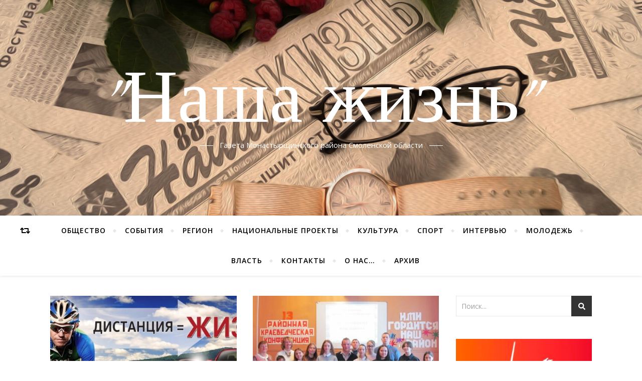

--- FILE ---
content_type: text/html; charset=UTF-8
request_url: http://nashazhizn67.ru/2022/05/15/
body_size: 16492
content:
<!DOCTYPE html>
<html lang="ru-RU"
	prefix="og: http://ogp.me/ns#" >
<head>
	<meta charset="UTF-8">
	<meta name="viewport" content="width=device-width, initial-scale=1.0" />
	<link rel="profile" href="http://gmpg.org/xfn/11">

<title>15.05.2022 | &quot;Наша жизнь&quot;</title>
<meta name='robots' content='max-image-preview:large' />

<!-- All in One SEO Pack 2.12 by Michael Torbert of Semper Fi Web Design[234,282] -->

<meta name="keywords"  content="велосипед,велосипедист,Общество,Великая Отечественная война,Монастырщина,События,День Победы,Бессмертный полк,директор,Зоя Сергеева,Школа,Судьба,больница,врач,Медицина,Соболево,Виктор Титов,победа,стела,ветеран" />
<meta name="robots" content="noindex,follow" />

<link rel="canonical" href="http://nashazhizn67.ru/2022/05/15/" />
<!-- /all in one seo pack -->
<link rel='dns-prefetch' href='//fonts.googleapis.com' />
<link rel='dns-prefetch' href='//s.w.org' />
<link rel="alternate" type="application/rss+xml" title="&quot;Наша жизнь&quot; &raquo; Лента" href="http://nashazhizn67.ru/feed/" />
<link rel="alternate" type="application/rss+xml" title="&quot;Наша жизнь&quot; &raquo; Лента комментариев" href="http://nashazhizn67.ru/comments/feed/" />
<script type="text/javascript">
window._wpemojiSettings = {"baseUrl":"https:\/\/s.w.org\/images\/core\/emoji\/14.0.0\/72x72\/","ext":".png","svgUrl":"https:\/\/s.w.org\/images\/core\/emoji\/14.0.0\/svg\/","svgExt":".svg","source":{"concatemoji":"http:\/\/nashazhizn67.ru\/wp-includes\/js\/wp-emoji-release.min.js?ver=6.0.11"}};
/*! This file is auto-generated */
!function(e,a,t){var n,r,o,i=a.createElement("canvas"),p=i.getContext&&i.getContext("2d");function s(e,t){var a=String.fromCharCode,e=(p.clearRect(0,0,i.width,i.height),p.fillText(a.apply(this,e),0,0),i.toDataURL());return p.clearRect(0,0,i.width,i.height),p.fillText(a.apply(this,t),0,0),e===i.toDataURL()}function c(e){var t=a.createElement("script");t.src=e,t.defer=t.type="text/javascript",a.getElementsByTagName("head")[0].appendChild(t)}for(o=Array("flag","emoji"),t.supports={everything:!0,everythingExceptFlag:!0},r=0;r<o.length;r++)t.supports[o[r]]=function(e){if(!p||!p.fillText)return!1;switch(p.textBaseline="top",p.font="600 32px Arial",e){case"flag":return s([127987,65039,8205,9895,65039],[127987,65039,8203,9895,65039])?!1:!s([55356,56826,55356,56819],[55356,56826,8203,55356,56819])&&!s([55356,57332,56128,56423,56128,56418,56128,56421,56128,56430,56128,56423,56128,56447],[55356,57332,8203,56128,56423,8203,56128,56418,8203,56128,56421,8203,56128,56430,8203,56128,56423,8203,56128,56447]);case"emoji":return!s([129777,127995,8205,129778,127999],[129777,127995,8203,129778,127999])}return!1}(o[r]),t.supports.everything=t.supports.everything&&t.supports[o[r]],"flag"!==o[r]&&(t.supports.everythingExceptFlag=t.supports.everythingExceptFlag&&t.supports[o[r]]);t.supports.everythingExceptFlag=t.supports.everythingExceptFlag&&!t.supports.flag,t.DOMReady=!1,t.readyCallback=function(){t.DOMReady=!0},t.supports.everything||(n=function(){t.readyCallback()},a.addEventListener?(a.addEventListener("DOMContentLoaded",n,!1),e.addEventListener("load",n,!1)):(e.attachEvent("onload",n),a.attachEvent("onreadystatechange",function(){"complete"===a.readyState&&t.readyCallback()})),(e=t.source||{}).concatemoji?c(e.concatemoji):e.wpemoji&&e.twemoji&&(c(e.twemoji),c(e.wpemoji)))}(window,document,window._wpemojiSettings);
</script>
<style type="text/css">
img.wp-smiley,
img.emoji {
	display: inline !important;
	border: none !important;
	box-shadow: none !important;
	height: 1em !important;
	width: 1em !important;
	margin: 0 0.07em !important;
	vertical-align: -0.1em !important;
	background: none !important;
	padding: 0 !important;
}
</style>
	<link rel='stylesheet' id='wp-block-library-css'  href='http://nashazhizn67.ru/wp-includes/css/dist/block-library/style.min.css?ver=6.0.11' type='text/css' media='all' />
<style id='global-styles-inline-css' type='text/css'>
body{--wp--preset--color--black: #000000;--wp--preset--color--cyan-bluish-gray: #abb8c3;--wp--preset--color--white: #ffffff;--wp--preset--color--pale-pink: #f78da7;--wp--preset--color--vivid-red: #cf2e2e;--wp--preset--color--luminous-vivid-orange: #ff6900;--wp--preset--color--luminous-vivid-amber: #fcb900;--wp--preset--color--light-green-cyan: #7bdcb5;--wp--preset--color--vivid-green-cyan: #00d084;--wp--preset--color--pale-cyan-blue: #8ed1fc;--wp--preset--color--vivid-cyan-blue: #0693e3;--wp--preset--color--vivid-purple: #9b51e0;--wp--preset--gradient--vivid-cyan-blue-to-vivid-purple: linear-gradient(135deg,rgba(6,147,227,1) 0%,rgb(155,81,224) 100%);--wp--preset--gradient--light-green-cyan-to-vivid-green-cyan: linear-gradient(135deg,rgb(122,220,180) 0%,rgb(0,208,130) 100%);--wp--preset--gradient--luminous-vivid-amber-to-luminous-vivid-orange: linear-gradient(135deg,rgba(252,185,0,1) 0%,rgba(255,105,0,1) 100%);--wp--preset--gradient--luminous-vivid-orange-to-vivid-red: linear-gradient(135deg,rgba(255,105,0,1) 0%,rgb(207,46,46) 100%);--wp--preset--gradient--very-light-gray-to-cyan-bluish-gray: linear-gradient(135deg,rgb(238,238,238) 0%,rgb(169,184,195) 100%);--wp--preset--gradient--cool-to-warm-spectrum: linear-gradient(135deg,rgb(74,234,220) 0%,rgb(151,120,209) 20%,rgb(207,42,186) 40%,rgb(238,44,130) 60%,rgb(251,105,98) 80%,rgb(254,248,76) 100%);--wp--preset--gradient--blush-light-purple: linear-gradient(135deg,rgb(255,206,236) 0%,rgb(152,150,240) 100%);--wp--preset--gradient--blush-bordeaux: linear-gradient(135deg,rgb(254,205,165) 0%,rgb(254,45,45) 50%,rgb(107,0,62) 100%);--wp--preset--gradient--luminous-dusk: linear-gradient(135deg,rgb(255,203,112) 0%,rgb(199,81,192) 50%,rgb(65,88,208) 100%);--wp--preset--gradient--pale-ocean: linear-gradient(135deg,rgb(255,245,203) 0%,rgb(182,227,212) 50%,rgb(51,167,181) 100%);--wp--preset--gradient--electric-grass: linear-gradient(135deg,rgb(202,248,128) 0%,rgb(113,206,126) 100%);--wp--preset--gradient--midnight: linear-gradient(135deg,rgb(2,3,129) 0%,rgb(40,116,252) 100%);--wp--preset--duotone--dark-grayscale: url('#wp-duotone-dark-grayscale');--wp--preset--duotone--grayscale: url('#wp-duotone-grayscale');--wp--preset--duotone--purple-yellow: url('#wp-duotone-purple-yellow');--wp--preset--duotone--blue-red: url('#wp-duotone-blue-red');--wp--preset--duotone--midnight: url('#wp-duotone-midnight');--wp--preset--duotone--magenta-yellow: url('#wp-duotone-magenta-yellow');--wp--preset--duotone--purple-green: url('#wp-duotone-purple-green');--wp--preset--duotone--blue-orange: url('#wp-duotone-blue-orange');--wp--preset--font-size--small: 13px;--wp--preset--font-size--medium: 20px;--wp--preset--font-size--large: 36px;--wp--preset--font-size--x-large: 42px;}.has-black-color{color: var(--wp--preset--color--black) !important;}.has-cyan-bluish-gray-color{color: var(--wp--preset--color--cyan-bluish-gray) !important;}.has-white-color{color: var(--wp--preset--color--white) !important;}.has-pale-pink-color{color: var(--wp--preset--color--pale-pink) !important;}.has-vivid-red-color{color: var(--wp--preset--color--vivid-red) !important;}.has-luminous-vivid-orange-color{color: var(--wp--preset--color--luminous-vivid-orange) !important;}.has-luminous-vivid-amber-color{color: var(--wp--preset--color--luminous-vivid-amber) !important;}.has-light-green-cyan-color{color: var(--wp--preset--color--light-green-cyan) !important;}.has-vivid-green-cyan-color{color: var(--wp--preset--color--vivid-green-cyan) !important;}.has-pale-cyan-blue-color{color: var(--wp--preset--color--pale-cyan-blue) !important;}.has-vivid-cyan-blue-color{color: var(--wp--preset--color--vivid-cyan-blue) !important;}.has-vivid-purple-color{color: var(--wp--preset--color--vivid-purple) !important;}.has-black-background-color{background-color: var(--wp--preset--color--black) !important;}.has-cyan-bluish-gray-background-color{background-color: var(--wp--preset--color--cyan-bluish-gray) !important;}.has-white-background-color{background-color: var(--wp--preset--color--white) !important;}.has-pale-pink-background-color{background-color: var(--wp--preset--color--pale-pink) !important;}.has-vivid-red-background-color{background-color: var(--wp--preset--color--vivid-red) !important;}.has-luminous-vivid-orange-background-color{background-color: var(--wp--preset--color--luminous-vivid-orange) !important;}.has-luminous-vivid-amber-background-color{background-color: var(--wp--preset--color--luminous-vivid-amber) !important;}.has-light-green-cyan-background-color{background-color: var(--wp--preset--color--light-green-cyan) !important;}.has-vivid-green-cyan-background-color{background-color: var(--wp--preset--color--vivid-green-cyan) !important;}.has-pale-cyan-blue-background-color{background-color: var(--wp--preset--color--pale-cyan-blue) !important;}.has-vivid-cyan-blue-background-color{background-color: var(--wp--preset--color--vivid-cyan-blue) !important;}.has-vivid-purple-background-color{background-color: var(--wp--preset--color--vivid-purple) !important;}.has-black-border-color{border-color: var(--wp--preset--color--black) !important;}.has-cyan-bluish-gray-border-color{border-color: var(--wp--preset--color--cyan-bluish-gray) !important;}.has-white-border-color{border-color: var(--wp--preset--color--white) !important;}.has-pale-pink-border-color{border-color: var(--wp--preset--color--pale-pink) !important;}.has-vivid-red-border-color{border-color: var(--wp--preset--color--vivid-red) !important;}.has-luminous-vivid-orange-border-color{border-color: var(--wp--preset--color--luminous-vivid-orange) !important;}.has-luminous-vivid-amber-border-color{border-color: var(--wp--preset--color--luminous-vivid-amber) !important;}.has-light-green-cyan-border-color{border-color: var(--wp--preset--color--light-green-cyan) !important;}.has-vivid-green-cyan-border-color{border-color: var(--wp--preset--color--vivid-green-cyan) !important;}.has-pale-cyan-blue-border-color{border-color: var(--wp--preset--color--pale-cyan-blue) !important;}.has-vivid-cyan-blue-border-color{border-color: var(--wp--preset--color--vivid-cyan-blue) !important;}.has-vivid-purple-border-color{border-color: var(--wp--preset--color--vivid-purple) !important;}.has-vivid-cyan-blue-to-vivid-purple-gradient-background{background: var(--wp--preset--gradient--vivid-cyan-blue-to-vivid-purple) !important;}.has-light-green-cyan-to-vivid-green-cyan-gradient-background{background: var(--wp--preset--gradient--light-green-cyan-to-vivid-green-cyan) !important;}.has-luminous-vivid-amber-to-luminous-vivid-orange-gradient-background{background: var(--wp--preset--gradient--luminous-vivid-amber-to-luminous-vivid-orange) !important;}.has-luminous-vivid-orange-to-vivid-red-gradient-background{background: var(--wp--preset--gradient--luminous-vivid-orange-to-vivid-red) !important;}.has-very-light-gray-to-cyan-bluish-gray-gradient-background{background: var(--wp--preset--gradient--very-light-gray-to-cyan-bluish-gray) !important;}.has-cool-to-warm-spectrum-gradient-background{background: var(--wp--preset--gradient--cool-to-warm-spectrum) !important;}.has-blush-light-purple-gradient-background{background: var(--wp--preset--gradient--blush-light-purple) !important;}.has-blush-bordeaux-gradient-background{background: var(--wp--preset--gradient--blush-bordeaux) !important;}.has-luminous-dusk-gradient-background{background: var(--wp--preset--gradient--luminous-dusk) !important;}.has-pale-ocean-gradient-background{background: var(--wp--preset--gradient--pale-ocean) !important;}.has-electric-grass-gradient-background{background: var(--wp--preset--gradient--electric-grass) !important;}.has-midnight-gradient-background{background: var(--wp--preset--gradient--midnight) !important;}.has-small-font-size{font-size: var(--wp--preset--font-size--small) !important;}.has-medium-font-size{font-size: var(--wp--preset--font-size--medium) !important;}.has-large-font-size{font-size: var(--wp--preset--font-size--large) !important;}.has-x-large-font-size{font-size: var(--wp--preset--font-size--x-large) !important;}
</style>
<link rel='stylesheet' id='bard-style-css'  href='http://nashazhizn67.ru/wp-content/themes/bard/style.css?ver=1.4.9.8' type='text/css' media='all' />
<link rel='stylesheet' id='fontello-css'  href='http://nashazhizn67.ru/wp-content/themes/bard/assets/css/fontello.css?ver=6.0.11' type='text/css' media='all' />
<link rel='stylesheet' id='slick-css'  href='http://nashazhizn67.ru/wp-content/themes/bard/assets/css/slick.css?ver=6.0.11' type='text/css' media='all' />
<link rel='stylesheet' id='scrollbar-css'  href='http://nashazhizn67.ru/wp-content/themes/bard/assets/css/perfect-scrollbar.css?ver=6.0.11' type='text/css' media='all' />
<link rel='stylesheet' id='bard-woocommerce-css'  href='http://nashazhizn67.ru/wp-content/themes/bard/assets/css/woocommerce.css?ver=6.0.11' type='text/css' media='all' />
<link rel='stylesheet' id='bard-responsive-css'  href='http://nashazhizn67.ru/wp-content/themes/bard/assets/css/responsive.css?ver=6.0.11' type='text/css' media='all' />
<link rel='stylesheet' id='bard-montserratr-font-css'  href='//fonts.googleapis.com/css?family=Montserrat%3A300%2C300i%2C400%2C400i%2C500%2C500i%2C600%2C600i%2C700%2C700i&#038;ver=1.0.0' type='text/css' media='all' />
<link rel='stylesheet' id='bard-opensans-font-css'  href='//fonts.googleapis.com/css?family=Open+Sans%3A400%2C400i%2C600%2C600i%2C700%2C700i&#038;ver=1.0.0' type='text/css' media='all' />
<link rel='stylesheet' id='bard-arizonia-font-css'  href='//fonts.googleapis.com/css?family=Arizonia%3A300%2C300i%2C400%2C400i%2C500%2C500i%2C600%2C600i%2C700%2C700i&#038;ver=1.0.0' type='text/css' media='all' />
<script type='text/javascript' src='http://nashazhizn67.ru/wp-includes/js/jquery/jquery.min.js?ver=3.6.0' id='jquery-core-js'></script>
<script type='text/javascript' src='http://nashazhizn67.ru/wp-includes/js/jquery/jquery-migrate.min.js?ver=3.3.2' id='jquery-migrate-js'></script>
<link rel="https://api.w.org/" href="http://nashazhizn67.ru/wp-json/" /><link rel="EditURI" type="application/rsd+xml" title="RSD" href="http://nashazhizn67.ru/xmlrpc.php?rsd" />
<link rel="wlwmanifest" type="application/wlwmanifest+xml" href="http://nashazhizn67.ru/wp-includes/wlwmanifest.xml" /> 
<meta name="generator" content="WordPress 6.0.11" />
<style type="text/css">
	@font-face {
font-family: 'cat_post';
src: url('http://nashazhizn67.ru/wp-content/plugins/category-posts/icons/font/cat_post.eot?58348147');
src: url('http://nashazhizn67.ru/wp-content/plugins/category-posts/icons/font/cat_post.eot?58348147#iefix') format('embedded-opentype'),
	   url('http://nashazhizn67.ru/wp-content/plugins/category-posts/icons/font/cat_post.woff2?58348147') format('woff2'),
	   url('http://nashazhizn67.ru/wp-content/plugins/category-posts/icons/font/cat_post.woff?58348147') format('woff'),
	   url('http://nashazhizn67.ru/wp-content/plugins/category-posts/icons/font/cat_post.ttf?58348147') format('truetype');
 font-weight: normal;
 font-style: normal;
}

#category-posts-2-internal .cat-post-item img {max-width: initial; max-height: initial; margin: initial;}
#category-posts-2-internal .cat-post-author {margin-bottom: 0;}
#category-posts-2-internal .cat-post-thumbnail {margin: 5px 10px 5px 0;}
#category-posts-2-internal .cat-post-item:before {content: ""; clear: both;}
#category-posts-2-internal .cat-post-title {font-size: 15px;}
#category-posts-2-internal .cat-post-current .cat-post-title {font-weight: bold; text-transform: uppercase;}
#category-posts-2-internal .cat-post-date {font-size: 14px; line-height: 18px; font-style: italic; margin-bottom: 5px;}
#category-posts-2-internal .cat-post-comment-num {font-size: 14px; line-height: 18px;}
#category-posts-2-internal .cat-post-item {border-bottom: 1px solid #ccc;	list-style: none; list-style-type: none; margin: 3px 0;	padding: 3px 0;}
#category-posts-2-internal .cat-post-item:last-child {border-bottom: none;}
#category-posts-2-internal .cat-post-item:after {content: ""; display: table;	clear: both;}
#category-posts-2-internal .cat-post-thumbnail span {position:relative}
#category-posts-2-internal .cat-post-format:before {font-family: "cat_post"; position:absolute; color:#FFFFFF; font-size:64px; line-height: 1; top:10%; left:10%;}
#category-posts-2-internal .cat-post-format-aside:before { content: '\f0f6'; }
#category-posts-2-internal .cat-post-format-chat:before { content: '\e802'; }
#category-posts-2-internal .cat-post-format-gallery:before { content: '\e805'; }
#category-posts-2-internal .cat-post-format-link:before { content: '\e809'; }
#category-posts-2-internal .cat-post-format-image:before { content: '\e800'; }
#category-posts-2-internal .cat-post-format-quote:before { content: '\f10d'; }
#category-posts-2-internal .cat-post-format-status:before { content: '\e80a'; }
#category-posts-2-internal .cat-post-format-video:before { content: '\e801'; }
#category-posts-2-internal .cat-post-format-audio:before { content: '\e803'; }
#category-posts-2-internal p {margin:5px 0 0 0}
#category-posts-2-internal li > div {margin:5px 0 0 0; clear:both;}
#category-posts-2-internal .dashicons {vertical-align:middle;}
#category-posts-2-internal .cat-post-crop {overflow: hidden; display:inline-block}
#category-posts-2-internal .cat-post-item img {margin: initial;}
#category-posts-2-internal .cat-post-do-not-wrap-thumbnail {display:flex;}
#category-posts-2-internal .cat-post-thumbnail {float:left;}
#category-posts-2-internal .cat-post-scale img {margin: initial; padding-bottom: 0 !important; -webkit-transition: all 0.3s ease; -moz-transition: all 0.3s ease; -ms-transition: all 0.3s ease; -o-transition: all 0.3s ease; transition: all 0.3s ease;}
#category-posts-2-internal .cat-post-scale:hover img {-webkit-transform: scale(1.1, 1.1); -ms-transform: scale(1.1, 1.1); transform: scale(1.1, 1.1);}
#category-posts-5-internal .cat-post-item img {max-width: initial; max-height: initial; margin: initial;}
#category-posts-5-internal .cat-post-author {margin-bottom: 0;}
#category-posts-5-internal .cat-post-thumbnail {margin: 5px 10px 5px 0;}
#category-posts-5-internal .cat-post-item:before {content: ""; clear: both;}
#category-posts-5-internal .cat-post-title {font-size: 15px;}
#category-posts-5-internal .cat-post-current .cat-post-title {font-weight: bold; text-transform: uppercase;}
#category-posts-5-internal .cat-post-date {font-size: 14px; line-height: 18px; font-style: italic; margin-bottom: 5px;}
#category-posts-5-internal .cat-post-comment-num {font-size: 14px; line-height: 18px;}
#category-posts-5-internal .cat-post-item {border-bottom: 1px solid #ccc;	list-style: none; list-style-type: none; margin: 3px 0;	padding: 3px 0;}
#category-posts-5-internal .cat-post-item:last-child {border-bottom: none;}
#category-posts-5-internal .cat-post-item:after {content: ""; display: table;	clear: both;}
#category-posts-5-internal p {margin:5px 0 0 0}
#category-posts-5-internal li > div {margin:5px 0 0 0; clear:both;}
#category-posts-5-internal .dashicons {vertical-align:middle;}
#category-posts-5-internal .cat-post-crop {overflow: hidden; display:inline-block}
#category-posts-5-internal .cat-post-item img {margin: initial;}
#category-posts-5-internal .cat-post-thumbnail {float:left;}
#category-posts-4-internal .cat-post-item img {max-width: initial; max-height: initial; margin: initial;}
#category-posts-4-internal .cat-post-author {margin-bottom: 0;}
#category-posts-4-internal .cat-post-thumbnail {margin: 5px 10px 5px 0;}
#category-posts-4-internal .cat-post-item:before {content: ""; clear: both;}
#category-posts-4-internal .cat-post-title {font-size: 15px;}
#category-posts-4-internal .cat-post-current .cat-post-title {font-weight: bold; text-transform: uppercase;}
#category-posts-4-internal .cat-post-date {font-size: 14px; line-height: 18px; font-style: italic; margin-bottom: 5px;}
#category-posts-4-internal .cat-post-comment-num {font-size: 14px; line-height: 18px;}
#category-posts-4-internal .cat-post-item {border-bottom: 1px solid #ccc;	list-style: none; list-style-type: none; margin: 3px 0;	padding: 3px 0;}
#category-posts-4-internal .cat-post-item:last-child {border-bottom: none;}
#category-posts-4-internal .cat-post-item:after {content: ""; display: table;	clear: both;}
#category-posts-4-internal p {margin:5px 0 0 0}
#category-posts-4-internal li > div {margin:5px 0 0 0; clear:both;}
#category-posts-4-internal .dashicons {vertical-align:middle;}
#category-posts-4-internal .cat-post-crop {overflow: hidden; display:inline-block}
#category-posts-4-internal .cat-post-item img {margin: initial;}
#category-posts-4-internal .cat-post-thumbnail {float:left;}
</style>
	<style id="bard_dynamic_css">body {background-color: #ffffff;}#top-bar {background-color: #ffffff;}#top-bar a {color: #000000;}#top-bar a:hover,#top-bar li.current-menu-item > a,#top-bar li.current-menu-ancestor > a,#top-bar .sub-menu li.current-menu-item > a,#top-bar .sub-menu li.current-menu-ancestor> a {color: #650077;}#top-menu .sub-menu,#top-menu .sub-menu a {background-color: #ffffff;border-color: rgba(0,0,0, 0.05);}.header-logo a,.site-description,.header-socials-icon {color: #ffffff;}.site-description:before,.site-description:after {background: #ffffff;}.header-logo a:hover,.header-socials-icon:hover {color: #ffffff;}.entry-header {background-color: #ffffff;}#main-nav {background-color: #ffffff;box-shadow: 0px 1px 5px rgba(0,0,0, 0.1);}#main-nav a,#main-nav .svg-inline--fa,#main-nav #s {color: #000000;}.main-nav-sidebar div span,.sidebar-alt-close-btn span,.btn-tooltip {background-color: #000000;}.btn-tooltip:before {border-top-color: #000000;}#main-nav a:hover,#main-nav .svg-inline--fa:hover,#main-nav li.current-menu-item > a,#main-nav li.current-menu-ancestor > a,#main-nav .sub-menu li.current-menu-item > a,#main-nav .sub-menu li.current-menu-ancestor > a {color: #650077;}.main-nav-sidebar:hover div span {background-color: #650077;}#main-menu .sub-menu,#main-menu .sub-menu a {background-color: #ffffff;border-color: rgba(0,0,0, 0.05);}#main-nav #s {background-color: #ffffff;}#main-nav #s::-webkit-input-placeholder { /* Chrome/Opera/Safari */color: rgba(0,0,0, 0.7);}#main-nav #s::-moz-placeholder { /* Firefox 19+ */color: rgba(0,0,0, 0.7);}#main-nav #s:-ms-input-placeholder { /* IE 10+ */color: rgba(0,0,0, 0.7);}#main-nav #s:-moz-placeholder { /* Firefox 18- */color: rgba(0,0,0, 0.7);}/* Background */.sidebar-alt,.main-content,.featured-slider-area,#featured-links,.page-content select,.page-content input,.page-content textarea {background-color: #ffffff;}.featured-link .cv-inner {border-color: rgba(255,255,255, 0.4);}.featured-link:hover .cv-inner {border-color: rgba(255,255,255, 0.8);}#featured-links h6 {background-color: #ffffff;color: #000000;}/* Text */.page-content,.page-content select,.page-content input,.page-content textarea,.page-content .post-author a,.page-content .bard-widget a,.page-content .comment-author {color: #464646;}/* Title */.page-content h1,.page-content h2,.page-content h3,.page-content h4,.page-content h5,.page-content h6,.page-content .post-title a,.page-content .post-author a,.page-content .author-description h3 a,.page-content .related-posts h5 a,.page-content .blog-pagination .previous-page a,.page-content .blog-pagination .next-page a,blockquote,.page-content .post-share a,.page-content .read-more a {color: #030303;}.widget_wysija .widget-title h4:after {background-color: #030303;}.page-content .read-more a:hover,.page-content .post-title a:hover {color: rgba(3,3,3, 0.75);}/* Meta */.page-content .post-author,.page-content .post-comments,.page-content .post-date,.page-content .post-meta,.page-content .post-meta a,.page-content .related-post-date,.page-content .comment-meta a,.page-content .author-share a,.page-content .post-tags a,.page-content .tagcloud a,.widget_categories li,.widget_archive li,.ahse-subscribe-box p,.rpwwt-post-author,.rpwwt-post-categories,.rpwwt-post-date,.rpwwt-post-comments-number,.copyright-info,#page-footer .copyright-info a,.footer-menu-container,#page-footer .footer-menu-container a,.single-navigation span,.comment-notes {color: #a1a1a1;}.page-content input::-webkit-input-placeholder { /* Chrome/Opera/Safari */color: #a1a1a1;}.page-content input::-moz-placeholder { /* Firefox 19+ */color: #a1a1a1;}.page-content input:-ms-input-placeholder { /* IE 10+ */color: #a1a1a1;}.page-content input:-moz-placeholder { /* Firefox 18- */color: #a1a1a1;}/* Accent */.page-content a,.post-categories,#page-wrap .bard-widget.widget_text a,.scrolltop,.required {color: #650077;}.page-content .elementor a,.page-content .elementor a:hover {color: inherit;}.ps-container > .ps-scrollbar-y-rail > .ps-scrollbar-y,.read-more a:after {background: #650077;}.page-content a:hover,.scrolltop:hover {color: rgba(101,0,119, 0.8);}blockquote {border-color: #650077;}.widget-title h4 {border-top-color: #650077;}/* Selection */::-moz-selection {color: #ffffff;background: #650077;}::selection {color: #ffffff;background: #650077;}/* Border */.page-content .post-footer,.blog-list-style,.page-content .author-description,.page-content .related-posts,.page-content .entry-comments,.page-content .bard-widget li,.page-content #wp-calendar,.page-content #wp-calendar caption,.page-content #wp-calendar tbody td,.page-content .widget_nav_menu li a,.page-content .tagcloud a,.page-content select,.page-content input,.page-content textarea,.post-tags a,.gallery-caption,.wp-caption-text,table tr,table th,table td,pre,.single-navigation {border-color: #e8e8e8;}#main-menu > li:after,.border-divider,hr {background-color: #e8e8e8;}/* Buttons */.widget_search .svg-fa-wrap,.widget_search #searchsubmit,.page-content .submit,.page-content .blog-pagination.numeric a,.page-content .post-password-form input[type="submit"],.page-content .wpcf7 [type="submit"] {color: #ffffff;background-color: #333333;}.page-content .submit:hover,.page-content .blog-pagination.numeric a:hover,.page-content .blog-pagination.numeric span,.page-content .bard-subscribe-box input[type="submit"],.page-content .widget_wysija input[type="submit"],.page-content .post-password-form input[type="submit"]:hover,.page-content .wpcf7 [type="submit"]:hover {color: #ffffff;background-color: #650077;}/* Image Overlay */.image-overlay,#infscr-loading,.page-content h4.image-overlay {color: #ffffff;background-color: rgba(73,73,73, 0.2);}.image-overlay a,.post-slider .prev-arrow,.post-slider .next-arrow,.page-content .image-overlay a,#featured-slider .slider-dots {color: #ffffff;}.slide-caption {background: rgba(255,255,255, 0.95);}#featured-slider .prev-arrow,#featured-slider .next-arrow,#featured-slider .slick-active,.slider-title:after {background: #ffffff;}.footer-socials,.footer-widgets {background: #ffffff;}.instagram-title {background: rgba(255,255,255, 0.85);}#page-footer,#page-footer a,#page-footer select,#page-footer input,#page-footer textarea {color: #222222;}#page-footer #s::-webkit-input-placeholder { /* Chrome/Opera/Safari */color: #222222;}#page-footer #s::-moz-placeholder { /* Firefox 19+ */color: #222222;}#page-footer #s:-ms-input-placeholder { /* IE 10+ */color: #222222;}#page-footer #s:-moz-placeholder { /* Firefox 18- */color: #222222;}/* Title */#page-footer h1,#page-footer h2,#page-footer h3,#page-footer h4,#page-footer h5,#page-footer h6,#page-footer .footer-socials a{color: #111111;}#page-footer a:hover {color: #650077;}/* Border */#page-footer a,#page-footer .bard-widget li,#page-footer #wp-calendar,#page-footer #wp-calendar caption,#page-footer #wp-calendar tbody td,#page-footer .widget_nav_menu li a,#page-footer select,#page-footer input,#page-footer textarea,#page-footer .widget-title h4:before,#page-footer .widget-title h4:after,.alt-widget-title,.footer-widgets {border-color: #e8e8e8;}.sticky,.footer-copyright,.bard-widget.widget_wysija {background-color: #f6f6f6;}.bard-preloader-wrap {background-color: #ffffff;}.boxed-wrapper {max-width: 1160px;}.sidebar-alt {max-width: 341px;left: -341px; padding: 85px 35px 0px;}.sidebar-left,.sidebar-right {width: 303px;}.main-container {width: calc(100% - 303px);width: -webkit-calc(100% - 303px);}#top-bar > div,#main-nav > div,#featured-links,.main-content,.page-footer-inner,.featured-slider-area.boxed-wrapper {padding-left: 40px;padding-right: 40px;}@media screen and ( max-width: 979px ) {.top-bar-socials {float: none !important;}.top-bar-socials a {line-height: 40px !important;}}.entry-header {height: 450px;background-image: url(http://nashazhizn67.ru/wp-content/uploads/2020/07/cropped-ЗАГ-3-scaled-1.jpg);background-size: cover;}.entry-header {background-position: center center;}.logo-img {max-width: 500px;}.entry-header {background-color: transparent !important;background-image: none;}#main-nav {text-align: center;}.main-nav-icons {position: absolute;top: 0px;right: 40px;z-index: 2;}.main-nav-buttons {position: absolute;top: 0px;left: 40px;z-index: 1;}#featured-links .featured-link {margin-right: 25px;}#featured-links .featured-link:last-of-type {margin-right: 0;}#featured-links .featured-link {width: calc( (100% - -25px) / 0 - 1px);width: -webkit-calc( (100% - -25px) / 0- 1px);}.featured-link:nth-child(1) .cv-inner {display: none;}.featured-link:nth-child(2) .cv-inner {display: none;}.featured-link:nth-child(3) .cv-inner {display: none;}.blog-grid > li {display: inline-block;vertical-align: top;margin-right: 32px;margin-bottom: 35px;}.blog-grid > li.blog-grid-style {width: calc((100% - 32px ) /2 - 1px);width: -webkit-calc((100% - 32px ) /2 - 1px);}@media screen and ( min-width: 979px ) {.blog-grid > .blog-list-style:nth-last-of-type(-n+1) {margin-bottom: 0;}.blog-grid > .blog-grid-style:nth-last-of-type(-n+2) { margin-bottom: 0;}}@media screen and ( max-width: 640px ) {.blog-grid > li:nth-last-of-type(-n+1) {margin-bottom: 0;}}.blog-grid > li:nth-of-type(2n+2) {margin-right: 0;}.sidebar-right {padding-left: 32px;}.header-logo a {font-family: 'Arizonia';}#top-menu li a {font-family: 'Open Sans';}#main-menu li a {font-family: 'Open Sans';}#mobile-menu li {font-family: 'Open Sans';}#top-menu li a,#main-menu li a,#mobile-menu li {text-transform: uppercase;}.footer-widgets .page-footer-inner > .bard-widget {width: 30%;margin-right: 5%;}.footer-widgets .page-footer-inner > .bard-widget:nth-child(3n+3) {margin-right: 0;}.footer-widgets .page-footer-inner > .bard-widget:nth-child(3n+4) {clear: both;}.woocommerce div.product .stock,.woocommerce div.product p.price,.woocommerce div.product span.price,.woocommerce ul.products li.product .price,.woocommerce-Reviews .woocommerce-review__author,.woocommerce form .form-row .required,.woocommerce form .form-row.woocommerce-invalid label,.woocommerce .page-content div.product .woocommerce-tabs ul.tabs li a {color: #464646;}.woocommerce a.remove:hover {color: #464646 !important;}.woocommerce a.remove,.woocommerce .product_meta,.page-content .woocommerce-breadcrumb,.page-content .woocommerce-review-link,.page-content .woocommerce-breadcrumb a,.page-content .woocommerce-MyAccount-navigation-link a,.woocommerce .woocommerce-info:before,.woocommerce .page-content .woocommerce-result-count,.woocommerce-page .page-content .woocommerce-result-count,.woocommerce-Reviews .woocommerce-review__published-date,.woocommerce .product_list_widget .quantity,.woocommerce .widget_products .amount,.woocommerce .widget_price_filter .price_slider_amount,.woocommerce .widget_recently_viewed_products .amount,.woocommerce .widget_top_rated_products .amount,.woocommerce .widget_recent_reviews .reviewer {color: #a1a1a1;}.woocommerce a.remove {color: #a1a1a1 !important;}p.demo_store,.woocommerce-store-notice,.woocommerce span.onsale { background-color: #650077;}.woocommerce .star-rating::before,.woocommerce .star-rating span::before,.woocommerce .page-content ul.products li.product .button,.page-content .woocommerce ul.products li.product .button,.page-content .woocommerce-MyAccount-navigation-link.is-active a,.page-content .woocommerce-MyAccount-navigation-link a:hover,.woocommerce-message::before { color: #650077;}.woocommerce form.login,.woocommerce form.register,.woocommerce-account fieldset,.woocommerce form.checkout_coupon,.woocommerce .woocommerce-info,.woocommerce .woocommerce-error,.woocommerce .woocommerce-message,.woocommerce .widget_shopping_cart .total,.woocommerce.widget_shopping_cart .total,.woocommerce-Reviews .comment_container,.woocommerce-cart #payment ul.payment_methods,#add_payment_method #payment ul.payment_methods,.woocommerce-checkout #payment ul.payment_methods,.woocommerce div.product .woocommerce-tabs ul.tabs::before,.woocommerce div.product .woocommerce-tabs ul.tabs::after,.woocommerce div.product .woocommerce-tabs ul.tabs li,.woocommerce .woocommerce-MyAccount-navigation-link,.select2-container--default .select2-selection--single {border-color: #e8e8e8;}.woocommerce-cart #payment,#add_payment_method #payment,.woocommerce-checkout #payment,.woocommerce .woocommerce-info,.woocommerce .woocommerce-error,.woocommerce .woocommerce-message,.woocommerce div.product .woocommerce-tabs ul.tabs li {background-color: rgba(232,232,232, 0.3);}.woocommerce-cart #payment div.payment_box::before,#add_payment_method #payment div.payment_box::before,.woocommerce-checkout #payment div.payment_box::before {border-color: rgba(232,232,232, 0.5);}.woocommerce-cart #payment div.payment_box,#add_payment_method #payment div.payment_box,.woocommerce-checkout #payment div.payment_box {background-color: rgba(232,232,232, 0.5);}.page-content .woocommerce input.button,.page-content .woocommerce a.button,.page-content .woocommerce a.button.alt,.page-content .woocommerce button.button.alt,.page-content .woocommerce input.button.alt,.page-content .woocommerce #respond input#submit.alt,.woocommerce .page-content .widget_product_search input[type="submit"],.woocommerce .page-content .woocommerce-message .button,.woocommerce .page-content a.button.alt,.woocommerce .page-content button.button.alt,.woocommerce .page-content #respond input#submit,.woocommerce .page-content .widget_price_filter .button,.woocommerce .page-content .woocommerce-message .button,.woocommerce-page .page-content .woocommerce-message .button {color: #ffffff;background-color: #333333;}.page-content .woocommerce input.button:hover,.page-content .woocommerce a.button:hover,.page-content .woocommerce a.button.alt:hover,.page-content .woocommerce button.button.alt:hover,.page-content .woocommerce input.button.alt:hover,.page-content .woocommerce #respond input#submit.alt:hover,.woocommerce .page-content .woocommerce-message .button:hover,.woocommerce .page-content a.button.alt:hover,.woocommerce .page-content button.button.alt:hover,.woocommerce .page-content #respond input#submit:hover,.woocommerce .page-content .widget_price_filter .button:hover,.woocommerce .page-content .woocommerce-message .button:hover,.woocommerce-page .page-content .woocommerce-message .button:hover {color: #ffffff;background-color: #650077;}#loadFacebookG{width:35px;height:35px;display:block;position:relative;margin:auto}.facebook_blockG{background-color:#00a9ff;border:1px solid #00a9ff;float:left;height:25px;margin-left:2px;width:7px;opacity:.1;animation-name:bounceG;-o-animation-name:bounceG;-ms-animation-name:bounceG;-webkit-animation-name:bounceG;-moz-animation-name:bounceG;animation-duration:1.235s;-o-animation-duration:1.235s;-ms-animation-duration:1.235s;-webkit-animation-duration:1.235s;-moz-animation-duration:1.235s;animation-iteration-count:infinite;-o-animation-iteration-count:infinite;-ms-animation-iteration-count:infinite;-webkit-animation-iteration-count:infinite;-moz-animation-iteration-count:infinite;animation-direction:normal;-o-animation-direction:normal;-ms-animation-direction:normal;-webkit-animation-direction:normal;-moz-animation-direction:normal;transform:scale(0.7);-o-transform:scale(0.7);-ms-transform:scale(0.7);-webkit-transform:scale(0.7);-moz-transform:scale(0.7)}#blockG_1{animation-delay:.3695s;-o-animation-delay:.3695s;-ms-animation-delay:.3695s;-webkit-animation-delay:.3695s;-moz-animation-delay:.3695s}#blockG_2{animation-delay:.496s;-o-animation-delay:.496s;-ms-animation-delay:.496s;-webkit-animation-delay:.496s;-moz-animation-delay:.496s}#blockG_3{animation-delay:.6125s;-o-animation-delay:.6125s;-ms-animation-delay:.6125s;-webkit-animation-delay:.6125s;-moz-animation-delay:.6125s}@keyframes bounceG{0%{transform:scale(1.2);opacity:1}100%{transform:scale(0.7);opacity:.1}}@-o-keyframes bounceG{0%{-o-transform:scale(1.2);opacity:1}100%{-o-transform:scale(0.7);opacity:.1}}@-ms-keyframes bounceG{0%{-ms-transform:scale(1.2);opacity:1}100%{-ms-transform:scale(0.7);opacity:.1}}@-webkit-keyframes bounceG{0%{-webkit-transform:scale(1.2);opacity:1}100%{-webkit-transform:scale(0.7);opacity:.1}}@-moz-keyframes bounceG{0%{-moz-transform:scale(1.2);opacity:1}100%{-moz-transform:scale(0.7);opacity:.1}}</style><link rel="icon" href="http://nashazhizn67.ru/wp-content/uploads/2019/02/mailservice-75x75.jpg" sizes="32x32" />
<link rel="icon" href="http://nashazhizn67.ru/wp-content/uploads/2019/02/mailservice.jpg" sizes="192x192" />
<link rel="apple-touch-icon" href="http://nashazhizn67.ru/wp-content/uploads/2019/02/mailservice.jpg" />
<meta name="msapplication-TileImage" content="http://nashazhizn67.ru/wp-content/uploads/2019/02/mailservice.jpg" />
</head>

<body class="archive date">

	<!-- Preloader -->
	
<div class="bard-preloader-wrap">

	<div class="cssload-container">
		<div id="loadFacebookG">
			<div id="blockG_1" class="facebook_blockG"></div>
			<div id="blockG_2" class="facebook_blockG"></div>
			<div id="blockG_3" class="facebook_blockG"></div>
		</div>
	</div>

</div><!-- .bard-preloader-wrap -->


	<!-- Page Wrapper -->
	<div id="page-wrap">

		<!-- Boxed Wrapper -->
		<div id="page-header" >

		
	<div class="entry-header" data-parallax="1" data-image="http://nashazhizn67.ru/wp-content/uploads/2020/07/cropped-ЗАГ-3-scaled-1.jpg">
		<div class="cv-outer">
		<div class="cv-inner">

			<div class="header-logo">
				
									
										<a href="http://nashazhizn67.ru/">&quot;Наша жизнь&quot;</a>
					
								
				<p class="site-description">Газета Монастырщинского района Смоленской области</p>
				
			</div>

			
	<div class="header-socials">

		
		
		
		
	</div>

	
		</div>
		</div>
	</div>

	
<div id="main-nav" class="clear-fix">

	<div >	
		
		<div class="main-nav-buttons">

			<!-- Alt Sidebar Icon -->
			
			<!-- Random Post Button -->			
							
		<a class="random-post-btn" href="http://nashazhizn67.ru/2019/05/24/semya-goda/">
			<span class="btn-tooltip">Случайная статья</span>
			<i class="fas fa-retweet"></i>
		</a>

								
		</div>

		<!-- Icons -->
		<div class="main-nav-icons">
					</div>


		<!-- Mobile Menu Button -->
		<span class="mobile-menu-btn">
			<i class="fas fa-chevron-down"></i>
		</span>

		<nav class="main-menu-container"><ul id="main-menu" class=""><li id="menu-item-8" class="menu-item menu-item-type-taxonomy menu-item-object-category menu-item-8"><a href="http://nashazhizn67.ru/category/obshhestvo/">Общество</a></li>
<li id="menu-item-9" class="menu-item menu-item-type-taxonomy menu-item-object-category menu-item-9"><a href="http://nashazhizn67.ru/category/sobytiya/">События</a></li>
<li id="menu-item-10" class="menu-item menu-item-type-taxonomy menu-item-object-category menu-item-10"><a href="http://nashazhizn67.ru/category/region/">Регион</a></li>
<li id="menu-item-1642" class="menu-item menu-item-type-taxonomy menu-item-object-category menu-item-1642"><a href="http://nashazhizn67.ru/category/nacionalnye-proekty/">Национальные проекты</a></li>
<li id="menu-item-11" class="menu-item menu-item-type-taxonomy menu-item-object-category menu-item-11"><a href="http://nashazhizn67.ru/category/kultura/">Культура</a></li>
<li id="menu-item-12" class="menu-item menu-item-type-taxonomy menu-item-object-category menu-item-12"><a href="http://nashazhizn67.ru/category/sport/">Спорт</a></li>
<li id="menu-item-13" class="menu-item menu-item-type-taxonomy menu-item-object-category menu-item-13"><a href="http://nashazhizn67.ru/category/intervyu/">Интервью</a></li>
<li id="menu-item-14" class="menu-item menu-item-type-taxonomy menu-item-object-category menu-item-14"><a href="http://nashazhizn67.ru/category/molodezh/">Молодежь</a></li>
<li id="menu-item-15" class="menu-item menu-item-type-taxonomy menu-item-object-category menu-item-15"><a href="http://nashazhizn67.ru/category/vlast/">Власть</a></li>
<li id="menu-item-18" class="menu-item menu-item-type-post_type menu-item-object-page menu-item-18"><a href="http://nashazhizn67.ru/kontakty/">Контакты</a></li>
<li id="menu-item-144" class="menu-item menu-item-type-post_type menu-item-object-page menu-item-144"><a href="http://nashazhizn67.ru/o-nas/">О нас…</a></li>
<li id="menu-item-297" class="menu-item menu-item-type-post_type menu-item-object-page menu-item-297"><a href="http://nashazhizn67.ru/arxiv/">Архив</a></li>
</ul></nav><nav class="mobile-menu-container"><ul id="mobile-menu" class=""><li class="menu-item menu-item-type-taxonomy menu-item-object-category menu-item-8"><a href="http://nashazhizn67.ru/category/obshhestvo/">Общество</a></li>
<li class="menu-item menu-item-type-taxonomy menu-item-object-category menu-item-9"><a href="http://nashazhizn67.ru/category/sobytiya/">События</a></li>
<li class="menu-item menu-item-type-taxonomy menu-item-object-category menu-item-10"><a href="http://nashazhizn67.ru/category/region/">Регион</a></li>
<li class="menu-item menu-item-type-taxonomy menu-item-object-category menu-item-1642"><a href="http://nashazhizn67.ru/category/nacionalnye-proekty/">Национальные проекты</a></li>
<li class="menu-item menu-item-type-taxonomy menu-item-object-category menu-item-11"><a href="http://nashazhizn67.ru/category/kultura/">Культура</a></li>
<li class="menu-item menu-item-type-taxonomy menu-item-object-category menu-item-12"><a href="http://nashazhizn67.ru/category/sport/">Спорт</a></li>
<li class="menu-item menu-item-type-taxonomy menu-item-object-category menu-item-13"><a href="http://nashazhizn67.ru/category/intervyu/">Интервью</a></li>
<li class="menu-item menu-item-type-taxonomy menu-item-object-category menu-item-14"><a href="http://nashazhizn67.ru/category/molodezh/">Молодежь</a></li>
<li class="menu-item menu-item-type-taxonomy menu-item-object-category menu-item-15"><a href="http://nashazhizn67.ru/category/vlast/">Власть</a></li>
<li class="menu-item menu-item-type-post_type menu-item-object-page menu-item-18"><a href="http://nashazhizn67.ru/kontakty/">Контакты</a></li>
<li class="menu-item menu-item-type-post_type menu-item-object-page menu-item-144"><a href="http://nashazhizn67.ru/o-nas/">О нас…</a></li>
<li class="menu-item menu-item-type-post_type menu-item-object-page menu-item-297"><a href="http://nashazhizn67.ru/arxiv/">Архив</a></li>
 </ul></nav>
	</div>

</div><!-- #main-nav -->


		</div><!-- .boxed-wrapper -->

		<!-- Page Content -->
		<div class="page-content">
			
			
<div class="main-content clear-fix boxed-wrapper" data-layout="col2-rsidebar" data-sidebar-sticky="1">
	
	
	<div class="main-container">

				
		<ul class="blog-grid">

		<li class="blog-grid-style"><article id="post-12104" class="blog-post post-12104 post type-post status-publish format-standard has-post-thumbnail hentry category-obshhestvo tag-velosiped tag-velosipedist">

	<div class="post-media">
		<a href="http://nashazhizn67.ru/2022/05/15/pamyatka-velosipedistu/"></a>
		<img width="500" height="380" src="http://nashazhizn67.ru/wp-content/uploads/2022/05/велосипед-2-500x380.jpg" class="attachment-bard-grid-thumbnail size-bard-grid-thumbnail wp-post-image" alt="" />	</div>
	
	<header class="post-header">

				<div class="post-categories"><a href="http://nashazhizn67.ru/category/obshhestvo/" rel="category tag">Общество</a></div>
		
				<h2 class="post-title">
			<a href="http://nashazhizn67.ru/2022/05/15/pamyatka-velosipedistu/">Памятка велосипедисту</a>
		</h2>
		
		<span class="border-divider"></span>

				
	</header>

		<div class="post-content">
		<p>«Любимая» опасная привычка велосипедистов - начинать движение, не осмотревшись по сторонам налево, направо, не оглянувшись назад. Именно это - поворот влево, не глядя - причина подавляющего большинства наездов на велосипедистов!</p>	</div>
	
	<footer class="post-footer">

		
				<span class="post-date">15.05.2022</span>
		
	</footer>

</article></li><li class="blog-grid-style"><article id="post-12096" class="blog-post post-12096 post type-post status-publish format-standard has-post-thumbnail hentry category-obshhestvo category-sobytiya tag-velikaya-otechestvennaya-vojna tag-monastyrshhina">

	<div class="post-media">
		<a href="http://nashazhizn67.ru/2022/05/15/imi-gorditsya-nash-rajon/"></a>
		<img width="500" height="380" src="http://nashazhizn67.ru/wp-content/uploads/2022/05/дети-500x380.jpg" class="attachment-bard-grid-thumbnail size-bard-grid-thumbnail wp-post-image" alt="" loading="lazy" />	</div>
	
	<header class="post-header">

				<div class="post-categories"><a href="http://nashazhizn67.ru/category/obshhestvo/" rel="category tag">Общество</a>,&nbsp;&nbsp;<a href="http://nashazhizn67.ru/category/sobytiya/" rel="category tag">События</a></div>
		
				<h2 class="post-title">
			<a href="http://nashazhizn67.ru/2022/05/15/imi-gorditsya-nash-rajon/">«Ими гордится наш район»</a>
		</h2>
		
		<span class="border-divider"></span>

				
	</header>

		<div class="post-content">
		<p>В конце апреля завершилась 13-я районная краеведческая конференция «Ими гордится наш район». В ней приняли участие школьники из Новомихайловской, Носковской, Сычевской, Татарской, Раевской, Монастырщинской школ, Центра внешкольной работы. Было представлено 20 исследовательских работ и проектов об односельчанах, выдающихся земляках, своих&hellip;</p>	</div>
	
	<footer class="post-footer">

		
				<span class="post-date">15.05.2022</span>
		
	</footer>

</article></li><li class="blog-grid-style"><article id="post-12090" class="blog-post post-12090 post type-post status-publish format-standard has-post-thumbnail hentry category-obshhestvo category-sobytiya tag-den-pobedy tag-monastyrshhina">

	<div class="post-media">
		<a href="http://nashazhizn67.ru/2022/05/15/so-slezami-na-glazax/"></a>
		<img width="500" height="380" src="http://nashazhizn67.ru/wp-content/uploads/2022/05/9-мая-500x380.jpg" class="attachment-bard-grid-thumbnail size-bard-grid-thumbnail wp-post-image" alt="" loading="lazy" />	</div>
	
	<header class="post-header">

				<div class="post-categories"><a href="http://nashazhizn67.ru/category/obshhestvo/" rel="category tag">Общество</a>,&nbsp;&nbsp;<a href="http://nashazhizn67.ru/category/sobytiya/" rel="category tag">События</a></div>
		
				<h2 class="post-title">
			<a href="http://nashazhizn67.ru/2022/05/15/so-slezami-na-glazax/">Со слезами на глазах</a>
		</h2>
		
		<span class="border-divider"></span>

				
	</header>

		<div class="post-content">
		<p>Есть такие праздники, о которых нельзя забывать, о них необходимо помнить всегда, достойно отмечать и передавать эту священную память будущим поколениям.</p>	</div>
	
	<footer class="post-footer">

		
				<span class="post-date">15.05.2022</span>
		
	</footer>

</article></li><li class="blog-grid-style"><article id="post-12079" class="blog-post post-12079 post type-post status-publish format-standard has-post-thumbnail hentry category-obshhestvo tag-bessmertnyj-polk tag-den-pobedy">

	<div class="post-media">
		<a href="http://nashazhizn67.ru/2022/05/15/monastyrshhina-otprazdnovala-77-yu-godovshhinu-pobedy/"></a>
		<img width="500" height="380" src="http://nashazhizn67.ru/wp-content/uploads/2022/05/бессмертный-монастырщина-500x380.jpg" class="attachment-bard-grid-thumbnail size-bard-grid-thumbnail wp-post-image" alt="" loading="lazy" />	</div>
	
	<header class="post-header">

				<div class="post-categories"><a href="http://nashazhizn67.ru/category/obshhestvo/" rel="category tag">Общество</a></div>
		
				<h2 class="post-title">
			<a href="http://nashazhizn67.ru/2022/05/15/monastyrshhina-otprazdnovala-77-yu-godovshhinu-pobedy/">Монастырщина отпраздновала 77-ю годовщину Победы</a>
		</h2>
		
		<span class="border-divider"></span>

				
	</header>

		<div class="post-content">
		<p>День Победы – весенний праздник. Может быть, ещё и поэтому одним из главных его символов стали цветы. Цветы и отвозят домой ветеранам, которых осталось совсем-совсем немного, их приносят к могилам и монументам в память о тех, кто не вернулся с&hellip;</p>	</div>
	
	<footer class="post-footer">

		
				<span class="post-date">15.05.2022</span>
		
	</footer>

</article></li><li class="blog-grid-style"><article id="post-12071" class="blog-post post-12071 post type-post status-publish format-standard has-post-thumbnail hentry category-obshhestvo category-sobytiya category-sudba tag-direktor tag-zoya-sergeeva tag-shkola">

	<div class="post-media">
		<a href="http://nashazhizn67.ru/2022/05/15/dolgij-put-uchitelya-uchitelya-zoi-tixonovny-sergeevoj/"></a>
		<img width="433" height="380" src="http://nashazhizn67.ru/wp-content/uploads/2022/05/директор-11-433x380.jpg" class="attachment-bard-grid-thumbnail size-bard-grid-thumbnail wp-post-image" alt="" loading="lazy" />	</div>
	
	<header class="post-header">

				<div class="post-categories"><a href="http://nashazhizn67.ru/category/obshhestvo/" rel="category tag">Общество</a>,&nbsp;&nbsp;<a href="http://nashazhizn67.ru/category/sobytiya/" rel="category tag">События</a>,&nbsp;&nbsp;<a href="http://nashazhizn67.ru/category/sudba/" rel="category tag">Судьба</a></div>
		
				<h2 class="post-title">
			<a href="http://nashazhizn67.ru/2022/05/15/dolgij-put-uchitelya-uchitelya-zoi-tixonovny-sergeevoj/">Долгий путь учителя учителя Зои Тихоновны Сергеевой</a>
		</h2>
		
		<span class="border-divider"></span>

				
	</header>

		<div class="post-content">
		<p>Это сегодня Зоя Тихоновна Сергеева - уважаемый в Монастырщине человек, заслуженный учитель Российской Федерации, которая не один десяток лет возглавляла школу в районном центре. А ведь так было не всегда, и, кстати, могло бы быть и по-другому</p>	</div>
	
	<footer class="post-footer">

		
				<span class="post-date">15.05.2022</span>
		
	</footer>

</article></li><li class="blog-grid-style"><article id="post-12068" class="blog-post post-12068 post type-post status-publish format-standard has-post-thumbnail hentry category-medicina category-obshhestvo category-sobytiya tag-bolnica tag-vrach tag-medicina tag-sobolevo">

	<div class="post-media">
		<a href="http://nashazhizn67.ru/2022/05/15/vot-takoj-on-doktor-iz-soboleva-doktor-elisov/"></a>
		<img width="500" height="380" src="http://nashazhizn67.ru/wp-content/uploads/2022/05/элисов-500x380.jpg" class="attachment-bard-grid-thumbnail size-bard-grid-thumbnail wp-post-image" alt="" loading="lazy" />	</div>
	
	<header class="post-header">

				<div class="post-categories"><a href="http://nashazhizn67.ru/category/medicina/" rel="category tag">Медицина</a>,&nbsp;&nbsp;<a href="http://nashazhizn67.ru/category/obshhestvo/" rel="category tag">Общество</a>,&nbsp;&nbsp;<a href="http://nashazhizn67.ru/category/sobytiya/" rel="category tag">События</a></div>
		
				<h2 class="post-title">
			<a href="http://nashazhizn67.ru/2022/05/15/vot-takoj-on-doktor-iz-soboleva-doktor-elisov/">Вот такой он  доктор из Соболева. Доктор Элисов</a>
		</h2>
		
		<span class="border-divider"></span>

				
	</header>

		<div class="post-content">
		<p>Рейсовый автобус «Монастрыщина – Смоленск» полон. Прислушиваюсь (вернее, просто непроизвольно слушаю, поскольку разговор довольно громкий) к беседе двух старушек. Та, что едет до Стегримова, жалуется соседке: - Вот ездила в местечко (так старожилы называют Монастырщину), в больницу</p>	</div>
	
	<footer class="post-footer">

		
				<span class="post-date">15.05.2022</span>
		
	</footer>

</article></li><li class="blog-grid-style"><article id="post-12064" class="blog-post post-12064 post type-post status-publish format-standard has-post-thumbnail hentry category-obshhestvo category-sobytiya tag-viktor-titov tag-monastyrshhina tag-pobeda tag-stela">

	<div class="post-media">
		<a href="http://nashazhizn67.ru/2022/05/15/memorialnaya-stela-bessmertnyj-polk/"></a>
		<img width="500" height="380" src="http://nashazhizn67.ru/wp-content/uploads/2022/05/стела-33-500x380.jpg" class="attachment-bard-grid-thumbnail size-bard-grid-thumbnail wp-post-image" alt="" loading="lazy" />	</div>
	
	<header class="post-header">

				<div class="post-categories"><a href="http://nashazhizn67.ru/category/obshhestvo/" rel="category tag">Общество</a>,&nbsp;&nbsp;<a href="http://nashazhizn67.ru/category/sobytiya/" rel="category tag">События</a></div>
		
				<h2 class="post-title">
			<a href="http://nashazhizn67.ru/2022/05/15/memorialnaya-stela-bessmertnyj-polk/">Мемориальная стела «Бессмертный полк»</a>
		</h2>
		
		<span class="border-divider"></span>

				
	</header>

		<div class="post-content">
		<p>7 мая на территории Центрального парка культуры и отдыха в торжественной обстановке была открыта мемориальная стела, на которой размещены фотографии 480 родственников монастырщинцев, чья жизнь или боевой путь неразрывно связаны со Смоленщиной 1941 – 1945 годов.</p>	</div>
	
	<footer class="post-footer">

		
				<span class="post-date">15.05.2022</span>
		
	</footer>

</article></li><li class="blog-grid-style"><article id="post-12058" class="blog-post post-12058 post type-post status-publish format-standard has-post-thumbnail hentry category-obshhestvo category-sobytiya tag-veteran tag-den-pobedy tag-monastyrshhina">

	<div class="post-media">
		<a href="http://nashazhizn67.ru/2022/05/15/s-dnyom-pobedy-dorogie-nashi-veterany-2/"></a>
		<img width="500" height="380" src="http://nashazhizn67.ru/wp-content/uploads/2022/05/ветеран-500x380.jpg" class="attachment-bard-grid-thumbnail size-bard-grid-thumbnail wp-post-image" alt="" loading="lazy" />	</div>
	
	<header class="post-header">

				<div class="post-categories"><a href="http://nashazhizn67.ru/category/obshhestvo/" rel="category tag">Общество</a>,&nbsp;&nbsp;<a href="http://nashazhizn67.ru/category/sobytiya/" rel="category tag">События</a></div>
		
				<h2 class="post-title">
			<a href="http://nashazhizn67.ru/2022/05/15/s-dnyom-pobedy-dorogie-nashi-veterany-2/">С Днём Победы, дорогие наши ветераны!</a>
		</h2>
		
		<span class="border-divider"></span>

				
	</header>

		<div class="post-content">
		<p>Прошло 77 лет с памятной для нашего Отечества весны 1945 года, но радость от Великой Победы, перемешанная с горечью утрат, с болью от потерь родных и близких, до сих пор живет в наших сердцах.</p>	</div>
	
	<footer class="post-footer">

		
				<span class="post-date">15.05.2022</span>
		
	</footer>

</article></li>
		</ul>

		
	</div><!-- .main-container -->

	
<div class="sidebar-right-wrap">
	<aside class="sidebar-right">
		<div id="search-2" class="bard-widget widget_search"><form role="search" method="get" id="searchform" class="clear-fix" action="http://nashazhizn67.ru/"><input type="search" name="s" id="s" placeholder="Поиск..." data-placeholder="Введите затем нажмите Enter ..." value="" /><span class="svg-fa-wrap"><i class="fa fa-search"></i></span><input type="submit" id="searchsubmit" value="st" /></form></div><div id="text-3" class="bard-widget widget_text">			<div class="textwidget"><p><a href="http://nashazhizn67.ru/category/80-letie-velikoj-pobedy/"><img loading="lazy" class="size-full wp-image-16212 aligncenter" src="http://nashazhizn67.ru/wp-content/uploads/2025/04/Shablon_logo_1000_vosstanovleno-300x278-1.jpg" alt="" width="300" height="278" /></a></p>
</div>
		</div><div id="category-posts-2" class="bard-widget cat-post-widget"><div class="widget-title"><h4>Регион</h4></div><ul id="category-posts-2-internal" class="category-posts-internal">
<li class='cat-post-item'><div><a class="cat-post-title" href="http://nashazhizn67.ru/2026/01/14/smolenskim-shkolnikam-rasskazhut-o-kiberbezopasnosti-v-kosmose/" rel="bookmark">Смоленским школьникам расскажут о кибербезопасности в космосе</a></div><div>
<a class="cat-post-thumbnail cat-post-scale" href="http://nashazhizn67.ru/2026/01/14/smolenskim-shkolnikam-rasskazhut-o-kiberbezopasnosti-v-kosmose/" title="Смоленским школьникам расскажут о кибербезопасности в космосе"><img width="205" height="150" src="http://nashazhizn67.ru/wp-content/uploads/2024/10/школа-обладмин.jpg" class="attachment-280x150 size-280x150 wp-post-image" alt="" loading="lazy" srcset="http://nashazhizn67.ru/wp-content/uploads/2024/10/школа-обладмин.jpg 1063w, http://nashazhizn67.ru/wp-content/uploads/2024/10/школа-обладмин-300x219.jpg 300w, http://nashazhizn67.ru/wp-content/uploads/2024/10/школа-обладмин-1024x748.jpg 1024w, http://nashazhizn67.ru/wp-content/uploads/2024/10/школа-обладмин-768x561.jpg 768w" sizes="(max-width: 205px) 100vw, 205px" /></a></div></li><li class='cat-post-item'><div><a class="cat-post-title" href="http://nashazhizn67.ru/2024/09/02/itogi-rabochej-nedeli-gubernatora-vasiliya-anoxina-2/" rel="bookmark">Итоги рабочей недели губернатора Василия Анохина</a></div><div>
<a class="cat-post-thumbnail cat-post-scale" href="http://nashazhizn67.ru/2024/09/02/itogi-rabochej-nedeli-gubernatora-vasiliya-anoxina-2/" title="Итоги рабочей недели губернатора Василия Анохина"><img width="225" height="150" src="http://nashazhizn67.ru/wp-content/uploads/2024/09/губернатор-прогулка.jpg" class="attachment-280x150 size-280x150 wp-post-image" alt="" loading="lazy" srcset="http://nashazhizn67.ru/wp-content/uploads/2024/09/губернатор-прогулка.jpg 995w, http://nashazhizn67.ru/wp-content/uploads/2024/09/губернатор-прогулка-300x200.jpg 300w, http://nashazhizn67.ru/wp-content/uploads/2024/09/губернатор-прогулка-768x512.jpg 768w" sizes="(max-width: 225px) 100vw, 225px" /></a></div></li><li class='cat-post-item'><div><a class="cat-post-title" href="http://nashazhizn67.ru/2024/08/27/itogi-rabochej-nedeli-gubernatora-vasiliya-anoxina/" rel="bookmark">Итоги рабочей недели губернатора Василия Анохина</a></div><div>
<a class="cat-post-thumbnail cat-post-scale" href="http://nashazhizn67.ru/2024/08/27/itogi-rabochej-nedeli-gubernatora-vasiliya-anoxina/" title="Итоги рабочей недели губернатора Василия Анохина"><img width="200" height="150" src="http://nashazhizn67.ru/wp-content/uploads/2024/08/проет-2.jpg" class="attachment-280x150 size-280x150 wp-post-image" alt="" loading="lazy" srcset="http://nashazhizn67.ru/wp-content/uploads/2024/08/проет-2.jpg 1280w, http://nashazhizn67.ru/wp-content/uploads/2024/08/проет-2-300x225.jpg 300w, http://nashazhizn67.ru/wp-content/uploads/2024/08/проет-2-1024x766.jpg 1024w, http://nashazhizn67.ru/wp-content/uploads/2024/08/проет-2-768x575.jpg 768w, http://nashazhizn67.ru/wp-content/uploads/2024/08/проет-2-1140x853.jpg 1140w" sizes="(max-width: 200px) 100vw, 200px" /></a></div></li><li class='cat-post-item'><div><a class="cat-post-title" href="http://nashazhizn67.ru/2023/02/10/volonterskij-shtab-za_nashix67-monastyrshhina/" rel="bookmark">Волонтерский штаб #Za_наших67 Монастырщина</a></div><div>
<a class="cat-post-thumbnail cat-post-scale" href="http://nashazhizn67.ru/2023/02/10/volonterskij-shtab-za_nashix67-monastyrshhina/" title="Волонтерский штаб #Za_наших67 Монастырщина"><img width="235" height="150" src="http://nashazhizn67.ru/wp-content/uploads/2023/02/штабю-монастырщина.jpg" class="attachment-280x150 size-280x150 wp-post-image" alt="" loading="lazy" srcset="http://nashazhizn67.ru/wp-content/uploads/2023/02/штабю-монастырщина.jpg 998w, http://nashazhizn67.ru/wp-content/uploads/2023/02/штабю-монастырщина-300x192.jpg 300w, http://nashazhizn67.ru/wp-content/uploads/2023/02/штабю-монастырщина-768x491.jpg 768w" sizes="(max-width: 235px) 100vw, 235px" /></a></div></li><li class='cat-post-item'><div><a class="cat-post-title" href="http://nashazhizn67.ru/2022/11/16/edinaya-rossiya-nagradila-pochetnyx-zhitelej-smolenskoj-oblasti/" rel="bookmark">«Единая Россия» наградила почетных жителей Смоленской области</a></div><div>
<a class="cat-post-thumbnail cat-post-scale" href="http://nashazhizn67.ru/2022/11/16/edinaya-rossiya-nagradila-pochetnyx-zhitelej-smolenskoj-oblasti/" title="«Единая Россия» наградила почетных жителей Смоленской области"><img width="235" height="150" src="http://nashazhizn67.ru/wp-content/uploads/2022/11/награждение.jpg" class="attachment-280x150 size-280x150 wp-post-image" alt="" loading="lazy" srcset="http://nashazhizn67.ru/wp-content/uploads/2022/11/награждение.jpg 934w, http://nashazhizn67.ru/wp-content/uploads/2022/11/награждение-300x192.jpg 300w, http://nashazhizn67.ru/wp-content/uploads/2022/11/награждение-768x491.jpg 768w" sizes="(max-width: 235px) 100vw, 235px" /></a></div></li></ul>
</div><div id="category-posts-5" class="bard-widget cat-post-widget"><div class="widget-title"><h4>Национальные проекты</h4></div><ul id="category-posts-5-internal" class="category-posts-internal">
<li class='cat-post-item'><div><a class="cat-post-title" href="http://nashazhizn67.ru/2024/02/21/vasilij-anoxin-blagodarya-nacproektam-za-2023-god-u-bolee-chem-85-tysyach-smolyan-uluchshilos-kachestvo-zhizni/" rel="bookmark">Василий Анохин: Благодаря нацпроектам за 2023 год у более чем 85 тысяч смолян улучшилось качество жизни</a></div><div>
<a class="cat-post-thumbnail cat-post-none" href="http://nashazhizn67.ru/2024/02/21/vasilij-anoxin-blagodarya-nacproektam-za-2023-god-u-bolee-chem-85-tysyach-smolyan-uluchshilos-kachestvo-zhizni/" title="Василий Анохин: Благодаря нацпроектам за 2023 год у более чем 85 тысяч смолян улучшилось качество жизни"><span class="cat-post-crop cat-post-format cat-post-format-standard" style="width:150px;height:150px;"><img style="margin-top:-0px;height:150px;clip:rect(auto,150px,auto,0px);width:auto;max-width:initial;" width='150' height='150' src="http://nashazhizn67.ru/wp-content/uploads/2024/02/анохин-новый-150x150.jpg" class="attachment-150x150 size-150x150 wp-post-image" alt="" loading="lazy" srcset="http://nashazhizn67.ru/wp-content/uploads/2024/02/анохин-новый-150x150.jpg 150w, http://nashazhizn67.ru/wp-content/uploads/2024/02/анохин-новый-300x300.jpg 300w, http://nashazhizn67.ru/wp-content/uploads/2024/02/анохин-новый-75x75.jpg 75w" sizes="(max-width: 150px) 100vw, 150px" /></span></a></div></li><li class='cat-post-item'><div><a class="cat-post-title" href="http://nashazhizn67.ru/2022/03/14/mobilnyj-medicinskij-kompleks-na-sele/" rel="bookmark">Мобильный медицинский комплекс на селе</a></div><div>
<a class="cat-post-thumbnail cat-post-none" href="http://nashazhizn67.ru/2022/03/14/mobilnyj-medicinskij-kompleks-na-sele/" title="Мобильный медицинский комплекс на селе"><span class="cat-post-crop cat-post-format cat-post-format-standard" style="width:150px;height:150px;"><img style="margin-top:-0px;height:150px;clip:rect(auto,150px,auto,0px);width:auto;max-width:initial;" width='150' height='150' src="http://nashazhizn67.ru/wp-content/uploads/2022/03/IMG_4454-150x150.jpg" class="attachment-150x150 size-150x150 wp-post-image" alt="" loading="lazy" srcset="http://nashazhizn67.ru/wp-content/uploads/2022/03/IMG_4454-150x150.jpg 150w, http://nashazhizn67.ru/wp-content/uploads/2022/03/IMG_4454-300x300.jpg 300w, http://nashazhizn67.ru/wp-content/uploads/2022/03/IMG_4454-75x75.jpg 75w" sizes="(max-width: 150px) 100vw, 150px" /></span></a></div></li></ul>
</div><div id="category-posts-4" class="bard-widget cat-post-widget"><div class="widget-title"><h4>Проект &#171;Лучшее подворье &#8212; 2019&#187;</h4></div><ul id="category-posts-4-internal" class="category-posts-internal">
<li class='cat-post-item'><div><a class="cat-post-title" href="http://nashazhizn67.ru/2021/10/10/veteranskoe-podvore-2/" rel="bookmark">Ветеранское подворье</a></div><div>
<a class="cat-post-thumbnail cat-post-none" href="http://nashazhizn67.ru/2021/10/10/veteranskoe-podvore-2/" title="Ветеранское подворье"><span class="cat-post-crop cat-post-format cat-post-format-standard" style="width:150px;height:150px;"><img style="margin-top:-0px;height:150px;clip:rect(auto,150px,auto,0px);width:auto;max-width:initial;" width='150' height='150' src="http://nashazhizn67.ru/wp-content/uploads/2021/10/пИМФ-150x150.jpg" class="attachment-150x150 size-150x150 wp-post-image" alt="" loading="lazy" srcset="http://nashazhizn67.ru/wp-content/uploads/2021/10/пИМФ-150x150.jpg 150w, http://nashazhizn67.ru/wp-content/uploads/2021/10/пИМФ-300x300.jpg 300w, http://nashazhizn67.ru/wp-content/uploads/2021/10/пИМФ-75x75.jpg 75w" sizes="(max-width: 150px) 100vw, 150px" /></span></a></div></li><li class='cat-post-item'><div><a class="cat-post-title" href="http://nashazhizn67.ru/2021/09/28/u-bolotnovyx-v-kolosovke/" rel="bookmark">У Болотновых в Колосовке</a></div><div>
<a class="cat-post-thumbnail cat-post-none" href="http://nashazhizn67.ru/2021/09/28/u-bolotnovyx-v-kolosovke/" title="У Болотновых в Колосовке"><span class="cat-post-crop cat-post-format cat-post-format-standard" style="width:150px;height:150px;"><img style="margin-top:-0px;height:150px;clip:rect(auto,150px,auto,0px);width:auto;max-width:initial;" width='150' height='150' src="http://nashazhizn67.ru/wp-content/uploads/2021/09/IMG_8033-150x150.jpg" class="attachment-150x150 size-150x150 wp-post-image" alt="" loading="lazy" srcset="http://nashazhizn67.ru/wp-content/uploads/2021/09/IMG_8033-150x150.jpg 150w, http://nashazhizn67.ru/wp-content/uploads/2021/09/IMG_8033-300x300.jpg 300w, http://nashazhizn67.ru/wp-content/uploads/2021/09/IMG_8033-75x75.jpg 75w" sizes="(max-width: 150px) 100vw, 150px" /></span></a></div></li></ul>
</div><div id="calendar-3" class="bard-widget widget_calendar"><div id="calendar_wrap" class="calendar_wrap"><table id="wp-calendar" class="wp-calendar-table">
	<caption>Май 2022</caption>
	<thead>
	<tr>
		<th scope="col" title="Понедельник">Пн</th>
		<th scope="col" title="Вторник">Вт</th>
		<th scope="col" title="Среда">Ср</th>
		<th scope="col" title="Четверг">Чт</th>
		<th scope="col" title="Пятница">Пт</th>
		<th scope="col" title="Суббота">Сб</th>
		<th scope="col" title="Воскресенье">Вс</th>
	</tr>
	</thead>
	<tbody>
	<tr>
		<td colspan="6" class="pad">&nbsp;</td><td><a href="http://nashazhizn67.ru/2022/05/01/" aria-label="Записи, опубликованные 01.05.2022">1</a></td>
	</tr>
	<tr>
		<td><a href="http://nashazhizn67.ru/2022/05/02/" aria-label="Записи, опубликованные 02.05.2022">2</a></td><td>3</td><td>4</td><td>5</td><td>6</td><td><a href="http://nashazhizn67.ru/2022/05/07/" aria-label="Записи, опубликованные 07.05.2022">7</a></td><td><a href="http://nashazhizn67.ru/2022/05/08/" aria-label="Записи, опубликованные 08.05.2022">8</a></td>
	</tr>
	<tr>
		<td>9</td><td>10</td><td><a href="http://nashazhizn67.ru/2022/05/11/" aria-label="Записи, опубликованные 11.05.2022">11</a></td><td>12</td><td>13</td><td>14</td><td><a href="http://nashazhizn67.ru/2022/05/15/" aria-label="Записи, опубликованные 15.05.2022">15</a></td>
	</tr>
	<tr>
		<td>16</td><td>17</td><td>18</td><td>19</td><td>20</td><td><a href="http://nashazhizn67.ru/2022/05/21/" aria-label="Записи, опубликованные 21.05.2022">21</a></td><td><a href="http://nashazhizn67.ru/2022/05/22/" aria-label="Записи, опубликованные 22.05.2022">22</a></td>
	</tr>
	<tr>
		<td>23</td><td>24</td><td>25</td><td>26</td><td><a href="http://nashazhizn67.ru/2022/05/27/" aria-label="Записи, опубликованные 27.05.2022">27</a></td><td>28</td><td><a href="http://nashazhizn67.ru/2022/05/29/" aria-label="Записи, опубликованные 29.05.2022">29</a></td>
	</tr>
	<tr>
		<td><a href="http://nashazhizn67.ru/2022/05/30/" aria-label="Записи, опубликованные 30.05.2022">30</a></td><td>31</td>
		<td class="pad" colspan="5">&nbsp;</td>
	</tr>
	</tbody>
	</table><nav aria-label="Предыдущий и следующий месяцы" class="wp-calendar-nav">
		<span class="wp-calendar-nav-prev"><a href="http://nashazhizn67.ru/2022/04/">&laquo; Апр</a></span>
		<span class="pad">&nbsp;</span>
		<span class="wp-calendar-nav-next"><a href="http://nashazhizn67.ru/2022/06/">Июн &raquo;</a></span>
	</nav></div></div><div id="text-2" class="bard-widget widget_text">			<div class="textwidget"><p><a href="http://smi67.ru" target="_blank" rel="noopener"><img loading="lazy" class="alignnone size-medium wp-image-19" src="http://nashazhizn67.ru/wp-content/uploads/2019/02/123-1-300x101.jpg" alt="" width="300" height="101" srcset="http://nashazhizn67.ru/wp-content/uploads/2019/02/123-1-300x101.jpg 300w, http://nashazhizn67.ru/wp-content/uploads/2019/02/123-1-768x259.jpg 768w, http://nashazhizn67.ru/wp-content/uploads/2019/02/123-1-1024x346.jpg 1024w, http://nashazhizn67.ru/wp-content/uploads/2019/02/123-1.jpg 1096w" sizes="(max-width: 300px) 100vw, 300px" /></a></p>
</div>
		</div>	</aside>
</div>
</div>

		</div><!-- .page-content -->

		<!-- Page Footer -->
		<footer id="page-footer" class="clear-fix">
				
			
<div class="footer-widgets clear-fix">
	<div class="page-footer-inner boxed-wrapper">
		<div id="media_image-6" class="bard-widget widget_media_image"><a href="https://vk.com/public159177245"><img width="150" height="150" src="http://nashazhizn67.ru/wp-content/uploads/2019/02/вк-150x150.jpg" class="image wp-image-73  attachment-thumbnail size-thumbnail" alt="" loading="lazy" style="max-width: 100%; height: auto;" srcset="http://nashazhizn67.ru/wp-content/uploads/2019/02/вк-150x150.jpg 150w, http://nashazhizn67.ru/wp-content/uploads/2019/02/вк-300x300.jpg 300w, http://nashazhizn67.ru/wp-content/uploads/2019/02/вк-75x75.jpg 75w, http://nashazhizn67.ru/wp-content/uploads/2019/02/вк.jpg 512w" sizes="(max-width: 150px) 100vw, 150px" /></a></div><div id="media_image-7" class="bard-widget widget_media_image"><a href="https://ok.ru/group54807845011575"><img width="150" height="150" src="http://nashazhizn67.ru/wp-content/uploads/2019/02/ок-150x150.png" class="image wp-image-75  attachment-thumbnail size-thumbnail" alt="" loading="lazy" style="max-width: 100%; height: auto;" srcset="http://nashazhizn67.ru/wp-content/uploads/2019/02/ок-150x150.png 150w, http://nashazhizn67.ru/wp-content/uploads/2019/02/ок-300x300.png 300w, http://nashazhizn67.ru/wp-content/uploads/2019/02/ок-75x75.png 75w, http://nashazhizn67.ru/wp-content/uploads/2019/02/ок.png 512w" sizes="(max-width: 150px) 100vw, 150px" /></a></div><div id="media_image-9" class="bard-widget widget_media_image"><a href="https://vk.com/n.zakharenkova"><img width="150" height="150" src="http://nashazhizn67.ru/wp-content/uploads/2019/02/Ikonka-majl-1-150x150.png" class="image wp-image-78  attachment-thumbnail size-thumbnail" alt="" loading="lazy" style="max-width: 100%; height: auto;" srcset="http://nashazhizn67.ru/wp-content/uploads/2019/02/Ikonka-majl-1-150x150.png 150w, http://nashazhizn67.ru/wp-content/uploads/2019/02/Ikonka-majl-1-300x300.png 300w, http://nashazhizn67.ru/wp-content/uploads/2019/02/Ikonka-majl-1-768x768.png 768w, http://nashazhizn67.ru/wp-content/uploads/2019/02/Ikonka-majl-1-75x75.png 75w, http://nashazhizn67.ru/wp-content/uploads/2019/02/Ikonka-majl-1.png 1024w" sizes="(max-width: 150px) 100vw, 150px" /></a></div>	</div>
</div>			
			<div class="footer-copyright">
<!-- Yandex.Metrika counter -->
<script type="text/javascript" >
   (function(m,e,t,r,i,k,a){m[i]=m[i]||function(){(m[i].a=m[i].a||[]).push(arguments)};
   m[i].l=1*new Date();k=e.createElement(t),a=e.getElementsByTagName(t)[0],k.async=1,k.src=r,a.parentNode.insertBefore(k,a)})
   (window, document, "script", "https://mc.yandex.ru/metrika/tag.js", "ym");

   ym(52770604, "init", {
        clickmap:true,
        trackLinks:true,
        accurateTrackBounce:true,
        webvisor:true
   });
</script>
<noscript><div><img src="https://mc.yandex.ru/watch/52770604" style="position:absolute; left:-9999px;" alt="" /></div></noscript>
<!-- /Yandex.Metrika counter -->
				<div class="page-footer-inner boxed-wrapper">
					
					<!-- Footer Logo -->
										
					<div class="copyright-info">
						При оформлении сайта использовались фотоработы Виталия Тесленко.

© Газета «Наша жизнь». Все права защищены.
<br>
Любое использование материалов допускается только с письменного согласия редакции. | 
						<span class="credit">
													</span>

											</div>
			
										<span class="scrolltop">
						<span class="icon-angle-up"></span>
						<span>Вернуться наверх</span>
					</span>
										
				</div>

			</div><!-- .boxed-wrapper -->

		</footer><!-- #page-footer -->

	</div><!-- #page-wrap -->

<script type='text/javascript' src='http://nashazhizn67.ru/wp-content/themes/bard/assets/js/custom-plugins.js?ver=6.0.11' id='bard-plugins-js'></script>
<script type='text/javascript' src='http://nashazhizn67.ru/wp-content/themes/bard/assets/js/custom-scripts.js?ver=6.0.11' id='bard-custom-scripts-js'></script>
	<script type="text/javascript">

		if (typeof jQuery !== 'undefined')  {

			jQuery( document ).ready(function () {

				var cwp_namespace = window.cwp_namespace || {};
				cwp_namespace.fluid_images = cwp_namespace.fluid_images || {};

				cwp_namespace.fluid_images = {

					Widgets : {},
					widget : null,

					Span : function (_self, _imageRatio) {

						this.self = _self;
						this.imageRatio = _imageRatio;
					},

					WidgetPosts : function (widget, ratio) {

						this.Spans = {};
						this.allSpans = widget.find( '.cat-post-crop' );
						this.firstSpan = this.allSpans.first();
						this.maxSpanWidth = this.firstSpan.width();
						this.firstListItem = this.firstSpan.closest( 'li' );
						this.ratio = ratio;

						for( var i = 0; i < this.allSpans.length; i++ ){
							var imageRatio = this.firstSpan.width() / jQuery(this.allSpans[i]).find( 'img' ).height();
							this.Spans[i] = new cwp_namespace.fluid_images.Span( jQuery(this.allSpans[i]), imageRatio );
						}

						this.changeImageSize = function changeImageSize() {

							this.listItemWidth = this.firstListItem.width();
							this.SpanWidth = this.firstSpan.width();

							if(this.listItemWidth < this.SpanWidth ||	
								this.listItemWidth < this.maxSpanWidth) {				
									this.allSpans.width( this.listItemWidth );
									var spanHeight = this.listItemWidth / this.ratio;
									this.allSpans.height( spanHeight );

									for( var index in this.Spans ){
										var imageHeight = this.listItemWidth / this.Spans[index].imageRatio;
										jQuery(this.Spans[index].self).find( 'img' ).css({
											height: imageHeight,
											marginTop: -(imageHeight - spanHeight) / 2
										});
									};
							}
						}
					},
				}

					cwp_namespace.fluid_images.widget = jQuery('#category-posts-2');
					cwp_namespace.fluid_images.Widgets['category-posts-2'] = new cwp_namespace.fluid_images.WidgetPosts(cwp_namespace.fluid_images.widget,1.8666666666667);


				jQuery(window).on('load resize', function() {
					for (var widget in cwp_namespace.fluid_images.Widgets) {
						cwp_namespace.fluid_images.Widgets[widget].changeImageSize();
					}
				});
			});
		}
	</script>
	<script type="text/javascript">

		if (typeof jQuery !== 'undefined')  {

			jQuery( document ).ready(function () {

				var cwp_namespace = window.cwp_namespace || {};
				cwp_namespace.fluid_images = cwp_namespace.fluid_images || {};

				cwp_namespace.fluid_images = {

					Widgets : {},
					widget : null,

					Span : function (_self, _imageRatio) {

						this.self = _self;
						this.imageRatio = _imageRatio;
					},

					WidgetPosts : function (widget, ratio) {

						this.Spans = {};
						this.allSpans = widget.find( '.cat-post-crop' );
						this.firstSpan = this.allSpans.first();
						this.maxSpanWidth = this.firstSpan.width();
						this.firstListItem = this.firstSpan.closest( 'li' );
						this.ratio = ratio;

						for( var i = 0; i < this.allSpans.length; i++ ){
							var imageRatio = this.firstSpan.width() / jQuery(this.allSpans[i]).find( 'img' ).height();
							this.Spans[i] = new cwp_namespace.fluid_images.Span( jQuery(this.allSpans[i]), imageRatio );
						}

						this.changeImageSize = function changeImageSize() {

							this.listItemWidth = this.firstListItem.width();
							this.SpanWidth = this.firstSpan.width();

							if(this.listItemWidth < this.SpanWidth ||	
								this.listItemWidth < this.maxSpanWidth) {				
									this.allSpans.width( this.listItemWidth );
									var spanHeight = this.listItemWidth / this.ratio;
									this.allSpans.height( spanHeight );

									for( var index in this.Spans ){
										var imageHeight = this.listItemWidth / this.Spans[index].imageRatio;
										jQuery(this.Spans[index].self).find( 'img' ).css({
											height: imageHeight,
											marginTop: -(imageHeight - spanHeight) / 2
										});
									};
							}
						}
					},
				}

					cwp_namespace.fluid_images.widget = jQuery('#category-posts-5');
					cwp_namespace.fluid_images.Widgets['category-posts-5'] = new cwp_namespace.fluid_images.WidgetPosts(cwp_namespace.fluid_images.widget,1);


				jQuery(window).on('load resize', function() {
					for (var widget in cwp_namespace.fluid_images.Widgets) {
						cwp_namespace.fluid_images.Widgets[widget].changeImageSize();
					}
				});
			});
		}
	</script>
	<script type="text/javascript">

		if (typeof jQuery !== 'undefined')  {

			jQuery( document ).ready(function () {

				var cwp_namespace = window.cwp_namespace || {};
				cwp_namespace.fluid_images = cwp_namespace.fluid_images || {};

				cwp_namespace.fluid_images = {

					Widgets : {},
					widget : null,

					Span : function (_self, _imageRatio) {

						this.self = _self;
						this.imageRatio = _imageRatio;
					},

					WidgetPosts : function (widget, ratio) {

						this.Spans = {};
						this.allSpans = widget.find( '.cat-post-crop' );
						this.firstSpan = this.allSpans.first();
						this.maxSpanWidth = this.firstSpan.width();
						this.firstListItem = this.firstSpan.closest( 'li' );
						this.ratio = ratio;

						for( var i = 0; i < this.allSpans.length; i++ ){
							var imageRatio = this.firstSpan.width() / jQuery(this.allSpans[i]).find( 'img' ).height();
							this.Spans[i] = new cwp_namespace.fluid_images.Span( jQuery(this.allSpans[i]), imageRatio );
						}

						this.changeImageSize = function changeImageSize() {

							this.listItemWidth = this.firstListItem.width();
							this.SpanWidth = this.firstSpan.width();

							if(this.listItemWidth < this.SpanWidth ||	
								this.listItemWidth < this.maxSpanWidth) {				
									this.allSpans.width( this.listItemWidth );
									var spanHeight = this.listItemWidth / this.ratio;
									this.allSpans.height( spanHeight );

									for( var index in this.Spans ){
										var imageHeight = this.listItemWidth / this.Spans[index].imageRatio;
										jQuery(this.Spans[index].self).find( 'img' ).css({
											height: imageHeight,
											marginTop: -(imageHeight - spanHeight) / 2
										});
									};
							}
						}
					},
				}

					cwp_namespace.fluid_images.widget = jQuery('#category-posts-4');
					cwp_namespace.fluid_images.Widgets['category-posts-4'] = new cwp_namespace.fluid_images.WidgetPosts(cwp_namespace.fluid_images.widget,1);


				jQuery(window).on('load resize', function() {
					for (var widget in cwp_namespace.fluid_images.Widgets) {
						cwp_namespace.fluid_images.Widgets[widget].changeImageSize();
					}
				});
			});
		}
	</script>

</body>
</html>